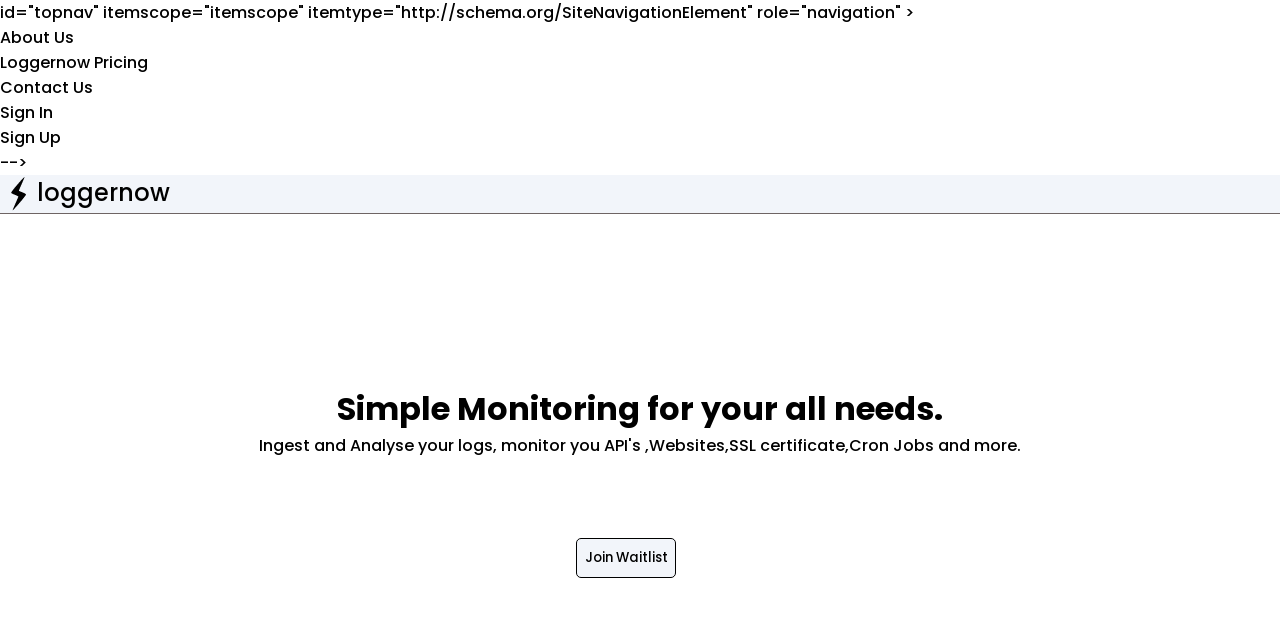

--- FILE ---
content_type: text/html
request_url: https://loggernow.com/
body_size: 6885
content:
<!DOCTYPE html>
<html lang="en">
	<head>
		<meta charset="utf-8" />
		<link rel="icon" href="./lg_icon.svg" />
		<!-- font poppins fron google fonts -->
		<!-- font-family: 'Poppins', sans-serif; -->
		<link rel="preconnect" href="https://fonts.googleapis.com" />
		<link rel="preconnect" href="https://fonts.gstatic.com" crossorigin />
		<link
			href="https://fonts.googleapis.com/css2?family=Poppins:wght@300;500;700&display=swap"
			rel="stylesheet"
		/>

		<!-- fonr roboto from g fonts -->
		<!-- font-family: 'Roboto', sans-serif; -->
		<link rel="preconnect" href="https://fonts.googleapis.com" />
		<link rel="preconnect" href="https://fonts.gstatic.com" crossorigin />
		<link
			href="https://fonts.googleapis.com/css2?family=Roboto:wght@300;500;700&display=swap"
			rel="stylesheet"
		/>

		<!-- Google tag (gtag.js) -->
		<script async src="https://www.googletagmanager.com/gtag/js?id=G-ZXT1KTBWRY"></script>
		<script>
			window.dataLayer = window.dataLayer || [];
			function gtag() {
				dataLayer.push(arguments);
			}
			gtag('js', new Date());

			gtag('config', 'G-ZXT1KTBWRY');
		</script>

		<!-- tags -->
		<title>
			Loggernow | One destination to ingest and analyse you logs and monitor your websites,apis etc.
		</title>
		<meta
		name="keywords"
		content="logging,monitor website,monitor api,monitor cron,monitor ssl certificate"
	/>
		<meta
			name="keywords"
			content="logging,monitor website,monitor api,monitor cron,monitor ssl certificate"
		/>
		<meta
			name="description"
			content="Ingest you logs search the logs using LUCENE query set alerts on logs,
		Monitor you website for visual change,Monitor response times of website and api's,
		Monitor SSL certificates , Cron Jobs.Get Notified via email ,telegram etc."
		/>

		<meta name="author" content="Raj Patil" />

		<meta
			name="og:title"
			content="Loggernow | One destination to ingest and analyse you logs and monitor your websites,apis etc."
		/>
		<meta
			name="og:description"
			content="Ingest you logs search the logs using LUCENE query set alerts on logs,
	Monitor you website for visual change,Monitor response times of website and api's,
	Monitor SSL certificates , Cron Jobs.Get Notified via email ,telegram etc."
		/>
		<meta name="og:type" content="website" />
		<meta name="og:email" content="admin@loggernow.com" />
		<meta name="og:site_name" content="Loggernow" />
			id="topnav"
			itemscope="itemscope"
			itemtype="http://schema.org/SiteNavigationElement"
			role="navigation"
		>
			<ul class="bs-menu" id="topmenunav">
				<li>
					<a href="https://www.loggernow.com/about-us" itemprop="url" title="About Us"
						><span itemprop="name">About Us</span></a
					>
				</li>
				<li>
					<a href="https://www.loggernow.com/pricing" itemprop="url" title="Loggernow Pricing"
						><span itemprop="name"> Loggernow Pricing </span></a
					>
				</li>
				<li>
					<a href="https://www.loggernow.com/contact-us" itemprop="url" title="Contact Us"
						><span itemprop="name"> Contact Us </span></a
					>
				</li>
				<li>
					<a href="https://app.loggernow.com" itemprop="url" title="Sign In"
						><span itemprop="name"> Sign In </span></a
					>
				</li>
				<li>
					<a href="https://app.loggernow.com/#/signup" itemprop="url" title="Sign Up"
						><span itemprop="name"> Sign Up </span></a
					>
				</li>
			</ul>
		</nav> -->

		<meta name="viewport" content="width=device-width" />
		
		<link href="./_app/immutable/assets/_layout-f541bede.css" rel="stylesheet">
		<link href="./_app/immutable/assets/_page-d3a5fdd1.css" rel="stylesheet">
		<link href="./_app/immutable/assets/pricing-4feff7a2.css" rel="stylesheet"><title>Loggernow | One destination to ingest and analyse you logs and monitor your websites,apis etc.</title><!-- HEAD_svelte-k56gu1_START --><!-- HEAD_svelte-k56gu1_END -->
	</head>
	<body data-sveltekit-preload-data="hover">
		<div style="display: contents">


<div class="app"><div class="header-container svelte-rlxl2z"><div class="logo-container svelte-rlxl2z"><img src="/_app/immutable/assets/lg_icon-ae3d3eff.svg" class="logo svelte-rlxl2z" alt="loggernow logo">
		
		
		<a href="/" class="brand-name svelte-rlxl2z">loggernow</a></div>
</div>
	<main>
<div class="homepage"><div class="hero-container"><h1 class="heading">Simple Monitoring for your all needs.</h1>
	<p class="description">Ingest and Analyse your logs, monitor you API's ,Websites,SSL certificate,Cron Jobs and more.</p>
	<button class="join-waitlist">Join Waitlist</button></div>
	<div class="features-container"><div class="feature-container"><div class="feature-heading">Ingest,Monitor,Analyse Logs</div>
			<div class="feature-description"><!-- HTML_TAG_START -->Send logs over to loggernow with either post request or our own log shipper. <br> 
            Parse logs using Grok Expression <br>
            Get alerted when parsed log matched the specified condition <br>
            Search throgh log data using <a href="https://lucene.apache.org/core/2_9_4/queryparsersyntax.html">LUCENE Query</a><!-- HTML_TAG_END --></div>
			
		</div><div class="feature-container"><div class="feature-heading">Monitor Websites</div>
			<div class="feature-description"><!-- HTML_TAG_START -->Monitor your Websites for uptime and response time <br>
            Get alerted when Website is down or response time shows deviation<!-- HTML_TAG_END --></div>
			
		</div><div class="feature-container"><div class="feature-heading">Check Websites For Deadlink</div>
			<div class="feature-description"><!-- HTML_TAG_START -->Deadlinks on website can be harmful for SEO. <br>
            loggernow helps you find the deadlinks by crwaling your publicly accessible pages.<!-- HTML_TAG_END --></div>
			
		</div><div class="feature-container"><div class="feature-heading">Monitor Websites For Visual Change</div>
			<div class="feature-description"><!-- HTML_TAG_START -->Dont let bad actors deface your website <br>
            Now get alerted whenever website changes.<!-- HTML_TAG_END --></div>
			
		</div><div class="feature-container"><div class="feature-heading">Monitor SSL certificate</div>
			<div class="feature-description"><!-- HTML_TAG_START -->Expired SSL certificate can wreak havoc on bussiness <br>
            loggernow monitors you SSL certificates so you are alerted when they are about ot be expired.<!-- HTML_TAG_END --></div>
			
		</div><div class="feature-container"><div class="feature-heading">Monitor API's</div>
			<div class="feature-description"><!-- HTML_TAG_START -->Monitor your API's for uptime and response time <br>
            Get alerted when API's is down or response time shows deviation<!-- HTML_TAG_END --></div>
			
		</div><div class="feature-container"><div class="feature-heading">Monitor Cron Job</div>
			<div class="feature-description"><!-- HTML_TAG_START -->Enter schedule for cron job in loggernow<br>
            Send post request from cron to loggernow everytime it starts <br>
            Get alerted when cron does not run.<!-- HTML_TAG_END --></div>
			
		</div></div>
	<div class="pricing-container"><div class="pricing-heading">Pricing</div>
	<div class="pricing-cards"><div class="pricing-card"><div class="plan-name">Hacker</div>
				<div class="plan-description"><!-- HTML_TAG_START --><b>Free</b> <br> 
            Try Everything loggernow can do absolutely free<!-- HTML_TAG_END --></div>
				<div class="feature-line">
						<img src="[data-uri]" class="green-check">
						<div class="service-provided">1 Monitor</div>
					</div><div class="feature-line">
						<img src="[data-uri]" class="green-check">
						<div class="service-provided">1 Log Bucket</div>
					</div><div class="feature-line">
						<img src="[data-uri]" class="green-check">
						<div class="service-provided">500mb/month log ingestion</div>
					</div><div class="feature-line">
						<img src="[data-uri]" class="green-check">
						<div class="service-provided">3 days log retention</div>
					</div><div class="feature-line">
						<img src="[data-uri]" class="green-check">
						<div class="service-provided">100 Email Notification</div>
					</div><div class="feature-line">
						<img src="[data-uri]" class="green-check">
						<div class="service-provided">Unlimited Telegram Notifications</div>
					</div>
				<div class="feature-line">
						<img src="[data-uri]" class="cross-mark">
						<div class="service-not-provided">User Management</div>
					</div><div class="feature-line">
						<img src="[data-uri]" class="cross-mark">
						<div class="service-not-provided">No  Support</div>
					</div>
				
				<div class="purchase-now-button">Buy Now
				</div>
			</div><div class="pricing-card"><div class="plan-name">Starter</div>
				<div class="plan-description"><!-- HTML_TAG_START --><b>1700₹/month</b><!-- HTML_TAG_END --></div>
				<div class="feature-line">
						<img src="[data-uri]" class="green-check">
						<div class="service-provided">5 Monitor</div>
					</div><div class="feature-line">
						<img src="[data-uri]" class="green-check">
						<div class="service-provided">5 Log Bucket</div>
					</div><div class="feature-line">
						<img src="[data-uri]" class="green-check">
						<div class="service-provided">10Gb/month log ingestion</div>
					</div><div class="feature-line">
						<img src="[data-uri]" class="green-check">
						<div class="service-provided">7 Days log retention</div>
					</div><div class="feature-line">
						<img src="[data-uri]" class="green-check">
						<div class="service-provided">1000 Email Notification</div>
					</div><div class="feature-line">
						<img src="[data-uri]" class="green-check">
						<div class="service-provided">Unlimited Telegram Notifications</div>
					</div><div class="feature-line">
						<img src="[data-uri]" class="green-check">
						<div class="service-provided">Standard Support</div>
					</div><div class="feature-line">
						<img src="[data-uri]" class="green-check">
						<div class="service-provided">1 Additional User</div>
					</div>
				<div class="feature-line">
						<img src="[data-uri]" class="cross-mark">
						<div class="service-not-provided">Premium Support</div>
					</div>
				
				<div class="purchase-now-button">Buy Now
				</div>
			</div><div class="pricing-card"><div class="plan-name">Pro</div>
				<div class="plan-description"><!-- HTML_TAG_START --><b>6600₹/month</b><!-- HTML_TAG_END --></div>
				<div class="feature-line">
						<img src="[data-uri]" class="green-check">
						<div class="service-provided">30 Monitor</div>
					</div><div class="feature-line">
						<img src="[data-uri]" class="green-check">
						<div class="service-provided">20 Log Bucket</div>
					</div><div class="feature-line">
						<img src="[data-uri]" class="green-check">
						<div class="service-provided">100Gb/month log ingestion</div>
					</div><div class="feature-line">
						<img src="[data-uri]" class="green-check">
						<div class="service-provided">7 Days log retention</div>
					</div><div class="feature-line">
						<img src="[data-uri]" class="green-check">
						<div class="service-provided">10000 Email Notification</div>
					</div><div class="feature-line">
						<img src="[data-uri]" class="green-check">
						<div class="service-provided">Unlimited Telegram Notifications</div>
					</div><div class="feature-line">
						<img src="[data-uri]" class="green-check">
						<div class="service-provided">Standard Support</div>
					</div><div class="feature-line">
						<img src="[data-uri]" class="green-check">
						<div class="service-provided">10 Additional User</div>
					</div><div class="feature-line">
						<img src="[data-uri]" class="green-check">
						<div class="service-provided">Premium Support</div>
					</div>
				
				
				<div class="purchase-now-button">Buy Now
				</div>
			</div><div class="pricing-card"><div class="plan-name">Enterprise</div>
				<div class="plan-description"><!-- HTML_TAG_START --><a href="/cdn-cgi/l/email-protection#bbdadfd6d2d5fbd7d4dcdcdec9d5d4cc95d8d4d6" style="margin-top: 50px;">Contact Us</a>.<!-- HTML_TAG_END --></div>
				
				
				
				<div class="purchase-now-button">Buy Now
				</div>
			</div></div></div></div></main>
	<div class="footer-container"><div class="logo-header"><div class="logo-container"><img src="/_app/immutable/assets/lg_icon-ae3d3eff.svg" class="logo" alt="loggernow logo">
			<div class="brand-name">loggernow</div></div></div>
	<div class="footer-items-container"><div class="footer-menue-container"><div class="menue-heading">Company</div>
				
				<nav class="footer-nav" itemtype="http://schema.org/SiteNavigationElement" role="navigation"><ul class="footer-ul" id="footermenunav"><li><a href="https://app.loggernow.com/#/signup" class="menue-link" itemprop="url" title="Sign Up"><span itemprop="name">Sign Up</span></a>
								</li><li><a href="https://app.loggernow.com" class="menue-link" itemprop="url" title="Sign In"><span itemprop="name">Sign In</span></a>
								</li><li><a href="/about-us" class="menue-link" itemprop="url" title="About Us"><span itemprop="name">About Us</span></a>
								</li><li><a href="/pricing" class="menue-link" itemprop="url" title="Pricing"><span itemprop="name">Pricing</span></a>
								</li><li><a href="/contact-us" class="menue-link" itemprop="url" title="Contact Us"><span itemprop="name">Contact Us</span></a>
								</li><li><a href="/terms-and-condition" class="menue-link" itemprop="url" title="Terms And Condition"><span itemprop="name">Terms And Condition</span></a>
								</li><li><a href="/refund-policy" class="menue-link" itemprop="url" title="Refund Policy"><span itemprop="name">Refund Policy</span></a>
								</li><li><a href="/privacy-policy" class="menue-link" itemprop="url" title="Privacy Policy"><span itemprop="name">Privacy Policy</span></a>
								</li></ul>
				</nav></div>
		<div class="ms-stratup"><img src="/_app/immutable/assets/MS_Startups_Celebration_Badge_Dark-3861c0b7.png" class="microsoft-for-startup" alt="Micrsoft FOr Startup Logo"></div></div></div>
</div>


		<script data-cfasync="false" src="/cdn-cgi/scripts/5c5dd728/cloudflare-static/email-decode.min.js"></script><script type="module" data-sveltekit-hydrate="1up8dlk">
			import { start } from "./_app/immutable/start-93e43196.js";

			start({
				env: {},
				paths: {"base":"","assets":""},
				target: document.querySelector('[data-sveltekit-hydrate="1up8dlk"]').parentNode,
				version: "1690623967958",
				hydrate: {
					node_ids: [0, 2],
					data: [null,null],
					form: null
				}
			});
		</script>
	</div>
	<script defer src="https://static.cloudflareinsights.com/beacon.min.js/vcd15cbe7772f49c399c6a5babf22c1241717689176015" integrity="sha512-ZpsOmlRQV6y907TI0dKBHq9Md29nnaEIPlkf84rnaERnq6zvWvPUqr2ft8M1aS28oN72PdrCzSjY4U6VaAw1EQ==" data-cf-beacon='{"version":"2024.11.0","token":"003037d97ac54df1aecd250b5888fd1d","r":1,"server_timing":{"name":{"cfCacheStatus":true,"cfEdge":true,"cfExtPri":true,"cfL4":true,"cfOrigin":true,"cfSpeedBrain":true},"location_startswith":null}}' crossorigin="anonymous"></script>
</body>
</html>


--- FILE ---
content_type: text/css; charset=utf-8
request_url: https://loggernow.com/_app/immutable/assets/_layout-f541bede.css
body_size: -108
content:
.header-container.svelte-rlxl2z{height:2.4em;position:fixed;width:100%;border-bottom:1px solid rgb(110,100,100)}.logo-container.svelte-rlxl2z{height:2.4em;background-color:#f2f5fa;display:flex;flex-direction:row}.logo.svelte-rlxl2z{height:2.3em}.brand-name.svelte-rlxl2z{font-size:x-large;text-decoration:none}.footer-container{background-color:#f2f5fa;padding:0 0 10px;width:100%}.logo-container{padding:0;display:flex;flex-direction:row}.logo-container .logo{height:2.3em}.logo-container .brand-name{font-size:x-large}.footer-menue-container{margin:10px 0 0 10px}.menue-heading{font-size:larger;font-weight:700}.menue-link{text-decoration:none;font-size:medium;color:#14213d}.menue-link:hover{color:#000}li{list-style-type:none}.ms-stratup{margin:10px 0 0;display:flex;justify-content:center}.microsoft-for-startup{height:7em}@media only screen and (min-width: 700px){.footer-items-container{display:flex;flex-direction:row;justify-content:space-between}.ms-stratup{margin:0 20px 0 0}}*{font-family:Poppins,sans-serif;margin:0;padding:0}


--- FILE ---
content_type: text/css; charset=utf-8
request_url: https://loggernow.com/_app/immutable/assets/_page-d3a5fdd1.css
body_size: -213
content:
.hero-container{padding:10em 0 6em;background-color:#fff;height:300px}.heading{margin:50px 0 0;text-align:center;font-size:xx-large}.description{text-align:center}.join-waitlist{margin:80px 0 0;height:40px;width:100px;background-color:#f2f5fa;border:1px solid black;border-radius:5px;position:absolute;left:45%}.join-waitlist:hover{background-color:#000;color:#fff}.features-container{padding:10px 0 0 10px;background-color:#dee2e6}.feature-heading{margin:20px 0 0;font-weight:700;font-size:x-large}a{text-decoration:none;color:#000}.feature-description{font-weight:500;margin:10px 0 0;font-size:large}@media only screen and (min-width: 400px){.feature-container{margin-top:40px}.feature-container div{text-align:center}}


--- FILE ---
content_type: text/css; charset=utf-8
request_url: https://loggernow.com/_app/immutable/assets/pricing-4feff7a2.css
body_size: -29
content:
.pricing-container{background-color:#1782da;padding-top:10px;padding-bottom:10px}.pricing-heading{color:#fff;font-weight:700;margin:0 0 0 10px;font-size:xx-large}.pricing-card{margin:10px;border-radius:2px;padding:5px;background-color:#fff}.plan-name{text-align:center;font-weight:700;font-size:larger}.plan-description{font-weight:500;font-size:medium;margin:0 0 10px}.feature-line{display:flex;flex-direction:row}.green-check,.cross-mark{height:20px;margin:0 10px 0 0}.purchase-now-button{background-color:#000;color:#fff;text-align:center;height:30px;width:90px;margin-top:30px}.purchase-now-button:hover{color:#000;background-color:#e9dede}@media only screen and (min-width: 400px){.pricing-card{width:300px;height:400px}.pricing-cards{display:flex;flex-direction:row;flex-wrap:wrap;justify-content:center}}


--- FILE ---
content_type: application/javascript
request_url: https://loggernow.com/_app/immutable/chunks/0-e9da6c99.js
body_size: -334
content:
import{default as t}from"../components/pages/_layout.svelte-9e55e18c.js";export{t as component};


--- FILE ---
content_type: application/javascript
request_url: https://loggernow.com/_app/immutable/chunks/lg_icon-c20cc8af.js
body_size: -309
content:
const e=""+new URL("../assets/lg_icon-ae3d3eff.svg",import.meta.url).href;export{e as l};


--- FILE ---
content_type: application/javascript
request_url: https://loggernow.com/_app/immutable/components/pages/_page.svelte-04d8c202.js
body_size: 1524
content:
import{S as W,i as A,s as C,k as g,q as S,a as w,l as p,m,r as k,h as u,c as $,n as _,b as E,D as h,K as O,B as y,E as T,w as x,L as j,x as I,y as D,f as M,t as L,z as P}from"../../chunks/index-dc691b08.js";import{l as B}from"../../chunks/lg_icon-c20cc8af.js";import{P as U}from"../../chunks/pricing-47796dd0.js";function z(c){let e,n,s,r,o,t,a,l,i,d,f;return{c(){e=g("div"),n=g("h1"),s=S(H),r=w(),o=g("p"),t=S(F),a=w(),l=g("button"),i=S("Join Waitlist"),this.h()},l(b){e=p(b,"DIV",{class:!0});var v=m(e);n=p(v,"H1",{class:!0});var V=m(n);s=k(V,H),V.forEach(u),r=$(v),o=p(v,"P",{class:!0});var q=m(o);t=k(q,F),q.forEach(u),a=$(v),l=p(v,"BUTTON",{class:!0});var G=m(l);i=k(G,"Join Waitlist"),G.forEach(u),v.forEach(u),this.h()},h(){_(n,"class","heading"),_(o,"class","description"),_(l,"class","join-waitlist"),_(e,"class","hero-container")},m(b,v){E(b,e,v),h(e,n),h(n,s),h(e,r),h(e,o),h(o,t),h(e,a),h(e,l),h(l,i),d||(f=O(l,"click",c[0]),d=!0)},p:y,i:y,o:y,d(b){b&&u(e),d=!1,f()}}}let H="Simple Monitoring for your all needs.",F="Ingest and Analyse your logs, monitor you API's ,Websites,SSL certificate,Cron Jobs and more.";function K(c){return[()=>{window.open("https://forms.gle/DcAk9NdHCFn2WZpc9")}]}class Q extends W{constructor(e){super(),A(this,e,K,z,C,{})}}function J(c,e,n){const s=c.slice();return s[1]=e[n],s}function N(c){let e,n,s=c[1].heading+"",r,o,t,a=c[1].description+"",l;return{c(){e=g("div"),n=g("div"),r=S(s),o=w(),t=g("div"),l=w(),this.h()},l(i){e=p(i,"DIV",{class:!0});var d=m(e);n=p(d,"DIV",{class:!0});var f=m(n);r=k(f,s),f.forEach(u),o=$(d),t=p(d,"DIV",{class:!0});var b=m(t);b.forEach(u),l=$(d),d.forEach(u),this.h()},h(){_(n,"class","feature-heading"),_(t,"class","feature-description"),_(e,"class","feature-container")},m(i,d){E(i,e,d),h(e,n),h(n,r),h(e,o),h(e,t),t.innerHTML=a,h(e,l)},p:y,d(i){i&&u(e)}}}function Z(c){let e,n=c[0],s=[];for(let r=0;r<n.length;r+=1)s[r]=N(J(c,n,r));return{c(){e=g("div");for(let r=0;r<s.length;r+=1)s[r].c();this.h()},l(r){e=p(r,"DIV",{class:!0});var o=m(e);for(let t=0;t<s.length;t+=1)s[t].l(o);o.forEach(u),this.h()},h(){_(e,"class","features-container")},m(r,o){E(r,e,o);for(let t=0;t<s.length;t+=1)s[t].m(e,null)},p(r,[o]){if(o&1){n=r[0];let t;for(t=0;t<n.length;t+=1){const a=J(r,n,t);s[t]?s[t].p(a,o):(s[t]=N(a),s[t].c(),s[t].m(e,null))}for(;t<s.length;t+=1)s[t].d(1);s.length=n.length}},i:y,o:y,d(r){r&&u(e),T(s,r)}}}function R(c){return[[{heading:"Ingest,Monitor,Analyse Logs",description:`Send logs over to loggernow with either post request or our own log shipper. <br> 
            Parse logs using Grok Expression <br>
            Get alerted when parsed log matched the specified condition <br>
            Search throgh log data using <a href="https://lucene.apache.org/core/2_9_4/queryparsersyntax.html">LUCENE Query</a>`,img:B},{heading:"Monitor Websites",description:`Monitor your Websites for uptime and response time <br>
            Get alerted when Website is down or response time shows deviation`},{heading:"Check Websites For Deadlink",description:`Deadlinks on website can be harmful for SEO. <br>
            loggernow helps you find the deadlinks by crwaling your publicly accessible pages.`},{heading:"Monitor Websites For Visual Change",description:`Dont let bad actors deface your website <br>
            Now get alerted whenever website changes.`},{heading:"Monitor SSL certificate",description:`Expired SSL certificate can wreak havoc on bussiness <br>
            loggernow monitors you SSL certificates so you are alerted when they are about ot be expired.`},{heading:"Monitor API's",description:`Monitor your API's for uptime and response time <br>
            Get alerted when API's is down or response time shows deviation`},{heading:"Monitor Cron Job",description:`Enter schedule for cron job in loggernow<br>
            Send post request from cron to loggernow everytime it starts <br>
            Get alerted when cron does not run.`}]]}class X extends W{constructor(e){super(),A(this,e,R,Z,C,{})}}function Y(c){let e,n,s,r,o,t,a,l;return s=new Q({}),o=new X({}),a=new U({}),{c(){e=w(),n=g("div"),x(s.$$.fragment),r=w(),x(o.$$.fragment),t=w(),x(a.$$.fragment),this.h()},l(i){j("svelte-k56gu1",document.head).forEach(u),e=$(i),n=p(i,"DIV",{class:!0});var f=m(n);I(s.$$.fragment,f),r=$(f),I(o.$$.fragment,f),t=$(f),I(a.$$.fragment,f),f.forEach(u),this.h()},h(){document.title="Loggernow | One destination to ingest and analyse you logs and monitor your websites,apis etc.",_(n,"class","homepage")},m(i,d){E(i,e,d),E(i,n,d),D(s,n,null),h(n,r),D(o,n,null),h(n,t),D(a,n,null),l=!0},p:y,i(i){l||(M(s.$$.fragment,i),M(o.$$.fragment,i),M(a.$$.fragment,i),l=!0)},o(i){L(s.$$.fragment,i),L(o.$$.fragment,i),L(a.$$.fragment,i),l=!1},d(i){i&&u(e),i&&u(n),P(s),P(o),P(a)}}}class se extends W{constructor(e){super(),A(this,e,null,Y,C,{})}}export{se as default};


--- FILE ---
content_type: application/javascript
request_url: https://loggernow.com/_app/immutable/chunks/1-a1134779.js
body_size: -439
content:
import{default as t}from"../components/error.svelte-3b2fa35c.js";export{t as component};


--- FILE ---
content_type: application/javascript
request_url: https://loggernow.com/_app/immutable/components/pages/_layout.svelte-9e55e18c.js
body_size: 1911
content:
import{S as G,i as q,s as x,k as d,a as b,q as M,l as g,m as v,c as k,r as C,h as _,C as N,n,b as S,D as h,B as A,E as ee,e as T,F as le,w as j,x as J,y as K,G as re,H as se,I as ae,f as z,t as F,z as Q}from"../../chunks/index-dc691b08.js";import{l as te}from"../../chunks/lg_icon-c20cc8af.js";function oe(u){let e,l,r,i,a,o,c;return{c(){e=d("div"),l=d("div"),r=d("img"),a=b(),o=d("a"),c=M("loggernow"),this.h()},l(f){e=g(f,"DIV",{class:!0});var s=v(e);l=g(s,"DIV",{class:!0});var t=v(l);r=g(t,"IMG",{src:!0,class:!0,alt:!0}),a=k(t),o=g(t,"A",{href:!0,class:!0});var m=v(o);c=C(m,"loggernow"),m.forEach(_),t.forEach(_),s.forEach(_),this.h()},h(){N(r.src,i=te)||n(r,"src",i),n(r,"class","logo svelte-rlxl2z"),n(r,"alt","loggernow logo"),n(o,"href","/"),n(o,"class","brand-name svelte-rlxl2z"),n(l,"class","logo-container svelte-rlxl2z"),n(e,"class","header-container svelte-rlxl2z")},m(f,s){S(f,e,s),h(e,l),h(l,r),h(l,a),h(l,o),h(o,c)},p:A,i:A,o:A,d(f){f&&_(e)}}}class ne extends G{constructor(e){super(),q(this,e,null,oe,x,{})}}const ie=""+new URL("../../assets/MS_Startups_Celebration_Badge_Dark-3861c0b7.png",import.meta.url).href;function W(u,e,l){const r=u.slice();return r[1]=e[l],r}function X(u,e,l){const r=u.slice();return r[4]=e[l],r}function ce(u){let e,l,r,i=u[4].name+"",a,o;return{c(){e=d("li"),l=d("a"),r=d("span"),a=M(i),o=b(),this.h()},l(c){e=g(c,"LI",{});var f=v(e);l=g(f,"A",{href:!0,class:!0,itemprop:!0,title:!0});var s=v(l);r=g(s,"SPAN",{itemprop:!0});var t=v(r);a=C(t,i),t.forEach(_),s.forEach(_),o=k(f),f.forEach(_),this.h()},h(){n(r,"itemprop","name"),n(l,"href",u[4].url),n(l,"class","menue-link"),n(l,"itemprop","url"),n(l,"title",u[4].name)},m(c,f){S(c,e,f),h(e,l),h(l,r),h(r,a),h(e,o)},p:A,d(c){c&&_(e)}}}function ue(u){let e,l,r,i=u[4].name+"",a,o;return{c(){e=d("li"),l=d("a"),r=d("span"),a=M(i),o=b(),this.h()},l(c){e=g(c,"LI",{});var f=v(e);l=g(f,"A",{href:!0,class:!0,itemprop:!0,title:!0});var s=v(l);r=g(s,"SPAN",{itemprop:!0});var t=v(r);a=C(t,i),t.forEach(_),s.forEach(_),o=k(f),f.forEach(_),this.h()},h(){n(r,"itemprop","name"),n(l,"href",u[4].href),n(l,"class","menue-link"),n(l,"itemprop","url"),n(l,"title",u[4].name)},m(c,f){S(c,e,f),h(e,l),h(l,r),h(r,a),h(e,o)},p:A,d(c){c&&_(e)}}}function Y(u){let e;function l(a,o){return["Sign In","Sign Up"].includes(a[4].name)?ue:ce}let i=l(u)(u);return{c(){i.c(),e=T()},l(a){i.l(a),e=T()},m(a,o){i.m(a,o),S(a,e,o)},p(a,o){i.p(a,o)},d(a){i.d(a),a&&_(e)}}}function Z(u){let e,l=u[1].header+"",r,i,a,o,c,f=u[1].menueItems,s=[];for(let t=0;t<f.length;t+=1)s[t]=Y(X(u,f,t));return{c(){e=d("div"),r=M(l),i=b(),a=d("nav"),o=d("ul");for(let t=0;t<s.length;t+=1)s[t].c();c=b(),this.h()},l(t){e=g(t,"DIV",{class:!0});var m=v(e);r=C(m,l),m.forEach(_),i=k(t),a=g(t,"NAV",{class:!0,itemtype:!0,role:!0});var p=v(a);o=g(p,"UL",{class:!0,id:!0});var I=v(o);for(let E=0;E<s.length;E+=1)s[E].l(I);I.forEach(_),c=k(p),p.forEach(_),this.h()},h(){n(e,"class","menue-heading"),n(o,"class","footer-ul"),n(o,"id","footermenunav"),n(a,"class","footer-nav"),n(a,"itemtype","http://schema.org/SiteNavigationElement"),n(a,"role","navigation")},m(t,m){S(t,e,m),h(e,r),S(t,i,m),S(t,a,m),h(a,o);for(let p=0;p<s.length;p+=1)s[p].m(o,null);h(a,c)},p(t,m){if(m&1){f=t[1].menueItems;let p;for(p=0;p<f.length;p+=1){const I=X(t,f,p);s[p]?s[p].p(I,m):(s[p]=Y(I),s[p].c(),s[p].m(o,null))}for(;p<s.length;p+=1)s[p].d(1);s.length=f.length}},d(t){t&&_(e),t&&_(i),t&&_(a),ee(s,t)}}}function fe(u){let e,l,r,i,a,o,c,f,s,t,m,p,I,E,H,L=u[0],y=[];for(let $=0;$<L.length;$+=1)y[$]=Z(W(u,L,$));return{c(){e=d("div"),l=d("div"),r=d("div"),i=d("img"),o=b(),c=d("div"),f=M("loggernow"),s=b(),t=d("div"),m=d("div");for(let $=0;$<y.length;$+=1)y[$].c();p=b(),I=d("div"),E=d("img"),this.h()},l($){e=g($,"DIV",{class:!0});var D=v(e);l=g(D,"DIV",{class:!0});var w=v(l);r=g(w,"DIV",{class:!0});var V=v(r);i=g(V,"IMG",{src:!0,class:!0,alt:!0}),o=k(V),c=g(V,"DIV",{class:!0});var B=v(c);f=C(B,"loggernow"),B.forEach(_),V.forEach(_),w.forEach(_),s=k(D),t=g(D,"DIV",{class:!0});var P=v(t);m=g(P,"DIV",{class:!0});var R=v(m);for(let U=0;U<y.length;U+=1)y[U].l(R);R.forEach(_),p=k(P),I=g(P,"DIV",{class:!0});var O=v(I);E=g(O,"IMG",{src:!0,class:!0,alt:!0}),O.forEach(_),P.forEach(_),D.forEach(_),this.h()},h(){N(i.src,a=te)||n(i,"src",a),n(i,"class","logo"),n(i,"alt","loggernow logo"),n(c,"class","brand-name"),n(r,"class","logo-container"),n(l,"class","logo-header"),n(m,"class","footer-menue-container"),N(E.src,H=ie)||n(E,"src",H),n(E,"class","microsoft-for-startup"),n(E,"alt","Micrsoft FOr Startup Logo"),n(I,"class","ms-stratup"),n(t,"class","footer-items-container"),n(e,"class","footer-container")},m($,D){S($,e,D),h(e,l),h(l,r),h(r,i),h(r,o),h(r,c),h(c,f),h(e,s),h(e,t),h(t,m);for(let w=0;w<y.length;w+=1)y[w].m(m,null);h(t,p),h(t,I),h(I,E)},p($,[D]){if(D&1){L=$[0];let w;for(w=0;w<L.length;w+=1){const V=W($,L,w);y[w]?y[w].p(V,D):(y[w]=Z(V),y[w].c(),y[w].m(m,null))}for(;w<y.length;w+=1)y[w].d(1);y.length=L.length}},i:A,o:A,d($){$&&_(e),ee(y,$)}}}function me(u){return[[{header:"Company",menueItems:[{url:"/privacy-policy",name:"Sign Up",href:"https://app.loggernow.com/#/signup"},{url:"https://app.loggernow.com",name:"Sign In",href:"https://app.loggernow.com"},{url:"/about-us",name:"About Us",href:"https://www.loggernow.com/about-us"},{url:"/pricing",name:"Pricing",href:"https://www.loggernow.com/pricing"},{url:"/contact-us",name:"Contact Us",href:"https://www.loggernow.com/contact-us"},{url:"/terms-and-condition",name:"Terms And Condition",href:"https://www.loggernow.com/terms-and-condition"},{url:"/refund-policy",name:"Refund Policy",href:"https://www.loggernow.com/refund-policy"},{url:"/privacy-policy",name:"Privacy Policy",href:"https://www.loggernow.com/privacy-policy"}]}]]}class he extends G{constructor(e){super(),q(this,e,me,fe,x,{})}}function _e(u){let e,l,r,i,a,o,c;l=new ne({});const f=u[1].default,s=le(f,u,u[0],null);return o=new he({}),{c(){e=d("div"),j(l.$$.fragment),r=b(),i=d("main"),s&&s.c(),a=b(),j(o.$$.fragment),this.h()},l(t){e=g(t,"DIV",{class:!0});var m=v(e);J(l.$$.fragment,m),r=k(m),i=g(m,"MAIN",{});var p=v(i);s&&s.l(p),p.forEach(_),a=k(m),J(o.$$.fragment,m),m.forEach(_),this.h()},h(){n(e,"class","app")},m(t,m){S(t,e,m),K(l,e,null),h(e,r),h(e,i),s&&s.m(i,null),h(e,a),K(o,e,null),c=!0},p(t,[m]){s&&s.p&&(!c||m&1)&&re(s,f,t,t[0],c?ae(f,t[0],m,null):se(t[0]),null)},i(t){c||(z(l.$$.fragment,t),z(s,t),z(o.$$.fragment,t),c=!0)},o(t){F(l.$$.fragment,t),F(s,t),F(o.$$.fragment,t),c=!1},d(t){t&&_(e),Q(l),s&&s.d(t),Q(o)}}}function pe(u,e,l){let{$$slots:r={},$$scope:i}=e;return u.$$set=a=>{"$$scope"in a&&l(0,i=a.$$scope)},[i,r]}class ve extends G{constructor(e){super(),q(this,e,pe,_e,x,{})}}export{ve as default};


--- FILE ---
content_type: application/javascript
request_url: https://loggernow.com/_app/immutable/chunks/pricing-47796dd0.js
body_size: 5105
content:
import{S as O,i as U,s as H,k as C,q as L,a as B,l as D,m as N,r as b,h as u,c as k,n as w,b as y,D as a,B as W,E as S,K as q,C as M}from"./index-dc691b08.js";const R="[data-uri]",_="[data-uri]";function J(d,e,i){const g=d.slice();return g[2]=e[i],g}function G(d,e,i){const g=d.slice();return g[5]=e[i],g}function z(d,e,i){const g=d.slice();return g[8]=e[i],g}function K(d){let e,i,g,p,n,A=d[8]+"",c;return{c(){e=C("div"),i=C("img"),p=B(),n=C("div"),c=L(A),this.h()},l(s){e=D(s,"DIV",{class:!0});var o=N(e);i=D(o,"IMG",{src:!0,class:!0}),p=k(o),n=D(o,"DIV",{class:!0});var l=N(n);c=b(l,A),l.forEach(u),o.forEach(u),this.h()},h(){M(i.src,g=R)||w(i,"src",g),w(i,"class","green-check"),w(n,"class","service-provided"),w(e,"class","feature-line")},m(s,o){y(s,e,o),a(e,i),a(e,p),a(e,n),a(n,c)},p:W,d(s){s&&u(e)}}}function Z(d){let e,i,g,p,n,A=d[5]+"",c,s;return{c(){e=C("div"),i=C("img"),p=B(),n=C("div"),c=L(A),s=B(),this.h()},l(o){e=D(o,"DIV",{class:!0});var l=N(e);i=D(l,"IMG",{src:!0,class:!0}),p=k(l),n=D(l,"DIV",{class:!0});var v=N(n);c=b(v,A),v.forEach(u),s=k(l),l.forEach(u),this.h()},h(){M(i.src,g=_)||w(i,"src",g),w(i,"class","cross-mark"),w(n,"class","service-not-provided"),w(e,"class","feature-line")},m(o,l){y(o,e,l),a(e,i),a(e,p),a(e,n),a(n,c),a(e,s)},p:W,d(o){o&&u(e)}}}function Y(d){let e,i,g=d[2].planName+"",p,n,A,c=d[2].description+"",s,o,l,v,T,I,P,V,j=d[2].servicesProvided,f=[];for(let r=0;r<j.length;r+=1)f[r]=K(z(d,j,r));let E=d[2].servicesNotProvided,m=[];for(let r=0;r<E.length;r+=1)m[r]=Z(G(d,E,r));return{c(){e=C("div"),i=C("div"),p=L(g),n=B(),A=C("div"),s=B();for(let r=0;r<f.length;r+=1)f[r].c();o=B();for(let r=0;r<m.length;r+=1)m[r].c();l=B(),v=C("div"),T=L("Buy Now"),I=B(),this.h()},l(r){e=D(r,"DIV",{class:!0});var h=N(e);i=D(h,"DIV",{class:!0});var t=N(i);p=b(t,g),t.forEach(u),n=k(h),A=D(h,"DIV",{class:!0});var Q=N(A);Q.forEach(u),s=k(h);for(let x=0;x<f.length;x+=1)f[x].l(h);o=k(h);for(let x=0;x<m.length;x+=1)m[x].l(h);l=k(h),v=D(h,"DIV",{class:!0});var F=N(v);T=b(F,"Buy Now"),F.forEach(u),I=k(h),h.forEach(u),this.h()},h(){w(i,"class","plan-name"),w(A,"class","plan-description"),w(v,"class","purchase-now-button"),w(e,"class","pricing-card")},m(r,h){y(r,e,h),a(e,i),a(i,p),a(e,n),a(e,A),A.innerHTML=c,a(e,s);for(let t=0;t<f.length;t+=1)f[t].m(e,null);a(e,o);for(let t=0;t<m.length;t+=1)m[t].m(e,null);a(e,l),a(e,v),a(v,T),a(e,I),P||(V=q(v,"click",d[1]),P=!0)},p(r,h){if(h&1){j=r[2].servicesProvided;let t;for(t=0;t<j.length;t+=1){const Q=z(r,j,t);f[t]?f[t].p(Q,h):(f[t]=K(Q),f[t].c(),f[t].m(e,o))}for(;t<f.length;t+=1)f[t].d(1);f.length=j.length}if(h&1){E=r[2].servicesNotProvided;let t;for(t=0;t<E.length;t+=1){const Q=G(r,E,t);m[t]?m[t].p(Q,h):(m[t]=Z(Q),m[t].c(),m[t].m(e,l))}for(;t<m.length;t+=1)m[t].d(1);m.length=E.length}},d(r){r&&u(e),S(f,r),S(m,r),P=!1,V()}}}function X(d){let e,i,g,p,n,A=d[0],c=[];for(let s=0;s<A.length;s+=1)c[s]=Y(J(d,A,s));return{c(){e=C("div"),i=C("div"),g=L("Pricing"),p=B(),n=C("div");for(let s=0;s<c.length;s+=1)c[s].c();this.h()},l(s){e=D(s,"DIV",{class:!0});var o=N(e);i=D(o,"DIV",{class:!0});var l=N(i);g=b(l,"Pricing"),l.forEach(u),p=k(o),n=D(o,"DIV",{class:!0});var v=N(n);for(let T=0;T<c.length;T+=1)c[T].l(v);v.forEach(u),o.forEach(u),this.h()},h(){w(i,"class","pricing-heading"),w(n,"class","pricing-cards"),w(e,"class","pricing-container")},m(s,o){y(s,e,o),a(e,i),a(i,g),a(e,p),a(e,n);for(let l=0;l<c.length;l+=1)c[l].m(n,null)},p(s,[o]){if(o&1){A=s[0];let l;for(l=0;l<A.length;l+=1){const v=J(s,A,l);c[l]?c[l].p(v,o):(c[l]=Y(v),c[l].c(),c[l].m(n,null))}for(;l<c.length;l+=1)c[l].d(1);c.length=A.length}},i:W,o:W,d(s){s&&u(e),S(c,s)}}}function $(d){return[[{planName:"Hacker",description:`<b>Free</b> <br> 
            Try Everything loggernow can do absolutely free`,servicesProvided:["1 Monitor","1 Log Bucket","500mb/month log ingestion","3 days log retention","100 Email Notification","Unlimited Telegram Notifications"],servicesNotProvided:["User Management","No  Support"]},{planName:"Starter",description:"<b>1700₹/month</b>",servicesProvided:["5 Monitor","5 Log Bucket","10Gb/month log ingestion","7 Days log retention","1000 Email Notification","Unlimited Telegram Notifications","Standard Support","1 Additional User"],servicesNotProvided:["Premium Support"]},{planName:"Pro",description:"<b>6600₹/month</b>",servicesProvided:["30 Monitor","20 Log Bucket","100Gb/month log ingestion","7 Days log retention","10000 Email Notification","Unlimited Telegram Notifications","Standard Support","10 Additional User","Premium Support"],servicesNotProvided:[]},{planName:"Enterprise",description:'<a href="mailto:admin@loggernow.com" style="margin-top: 50px;">Contact Us</a>.',servicesProvided:[],servicesNotProvided:[]}],()=>{window.open("https://forms.gle/DcAk9NdHCFn2WZpc9")}]}class te extends O{constructor(e){super(),U(this,e,$,X,H,{})}}export{te as P};


--- FILE ---
content_type: application/javascript
request_url: https://loggernow.com/_app/immutable/chunks/index-dc691b08.js
body_size: 2595
content:
function E(){}function F(t,e){for(const n in e)t[n]=e[n];return t}function k(t){return t()}function T(){return Object.create(null)}function p(t){t.forEach(k)}function q(t){return typeof t=="function"}function lt(t,e){return t!=t?e==e:t!==e||t&&typeof t=="object"||typeof t=="function"}let g;function ut(t,e){return g||(g=document.createElement("a")),g.href=e,t===g.href}function G(t){return Object.keys(t).length===0}function I(t,...e){if(t==null)return E;const n=t.subscribe(...e);return n.unsubscribe?()=>n.unsubscribe():n}function ot(t,e,n){t.$$.on_destroy.push(I(e,n))}function st(t,e,n,i){if(t){const r=B(t,e,n,i);return t[0](r)}}function B(t,e,n,i){return t[1]&&i?F(n.ctx.slice(),t[1](i(e))):n.ctx}function ft(t,e,n,i){if(t[2]&&i){const r=t[2](i(n));if(e.dirty===void 0)return r;if(typeof r=="object"){const s=[],c=Math.max(e.dirty.length,r.length);for(let o=0;o<c;o+=1)s[o]=e.dirty[o]|r[o];return s}return e.dirty|r}return e.dirty}function at(t,e,n,i,r,s){if(r){const c=B(e,n,i,s);t.p(c,r)}}function _t(t){if(t.ctx.length>32){const e=[],n=t.ctx.length/32;for(let i=0;i<n;i++)e[i]=-1;return e}return-1}let w=!1;function J(){w=!0}function K(){w=!1}function R(t,e,n,i){for(;t<e;){const r=t+(e-t>>1);n(r)<=i?t=r+1:e=r}return t}function W(t){if(t.hydrate_init)return;t.hydrate_init=!0;let e=t.childNodes;if(t.nodeName==="HEAD"){const l=[];for(let u=0;u<e.length;u++){const a=e[u];a.claim_order!==void 0&&l.push(a)}e=l}const n=new Int32Array(e.length+1),i=new Int32Array(e.length);n[0]=-1;let r=0;for(let l=0;l<e.length;l++){const u=e[l].claim_order,a=(r>0&&e[n[r]].claim_order<=u?r+1:R(1,r,y=>e[n[y]].claim_order,u))-1;i[l]=n[a]+1;const f=a+1;n[f]=l,r=Math.max(f,r)}const s=[],c=[];let o=e.length-1;for(let l=n[r]+1;l!=0;l=i[l-1]){for(s.push(e[l-1]);o>=l;o--)c.push(e[o]);o--}for(;o>=0;o--)c.push(e[o]);s.reverse(),c.sort((l,u)=>l.claim_order-u.claim_order);for(let l=0,u=0;l<c.length;l++){for(;u<s.length&&c[l].claim_order>=s[u].claim_order;)u++;const a=u<s.length?s[u]:null;t.insertBefore(c[l],a)}}function Q(t,e){if(w){for(W(t),(t.actual_end_child===void 0||t.actual_end_child!==null&&t.actual_end_child.parentNode!==t)&&(t.actual_end_child=t.firstChild);t.actual_end_child!==null&&t.actual_end_child.claim_order===void 0;)t.actual_end_child=t.actual_end_child.nextSibling;e!==t.actual_end_child?(e.claim_order!==void 0||e.parentNode!==t)&&t.insertBefore(e,t.actual_end_child):t.actual_end_child=e.nextSibling}else(e.parentNode!==t||e.nextSibling!==null)&&t.appendChild(e)}function dt(t,e,n){w&&!n?Q(t,e):(e.parentNode!==t||e.nextSibling!=n)&&t.insertBefore(e,n||null)}function U(t){t.parentNode&&t.parentNode.removeChild(t)}function ht(t,e){for(let n=0;n<t.length;n+=1)t[n]&&t[n].d(e)}function V(t){return document.createElement(t)}function S(t){return document.createTextNode(t)}function mt(){return S(" ")}function pt(){return S("")}function yt(t,e,n,i){return t.addEventListener(e,n,i),()=>t.removeEventListener(e,n,i)}function gt(t,e,n){n==null?t.removeAttribute(e):t.getAttribute(e)!==n&&t.setAttribute(e,n)}function X(t){return Array.from(t.childNodes)}function Y(t){t.claim_info===void 0&&(t.claim_info={last_index:0,total_claimed:0})}function H(t,e,n,i,r=!1){Y(t);const s=(()=>{for(let c=t.claim_info.last_index;c<t.length;c++){const o=t[c];if(e(o)){const l=n(o);return l===void 0?t.splice(c,1):t[c]=l,r||(t.claim_info.last_index=c),o}}for(let c=t.claim_info.last_index-1;c>=0;c--){const o=t[c];if(e(o)){const l=n(o);return l===void 0?t.splice(c,1):t[c]=l,r?l===void 0&&t.claim_info.last_index--:t.claim_info.last_index=c,o}}return i()})();return s.claim_order=t.claim_info.total_claimed,t.claim_info.total_claimed+=1,s}function Z(t,e,n,i){return H(t,r=>r.nodeName===e,r=>{const s=[];for(let c=0;c<r.attributes.length;c++){const o=r.attributes[c];n[o.name]||s.push(o.name)}s.forEach(c=>r.removeAttribute(c))},()=>i(e))}function xt(t,e,n){return Z(t,e,n,V)}function tt(t,e){return H(t,n=>n.nodeType===3,n=>{const i=""+e;if(n.data.startsWith(i)){if(n.data.length!==i.length)return n.splitText(i.length)}else n.data=i},()=>S(e),!0)}function bt(t){return tt(t," ")}function $t(t,e){e=""+e,t.wholeText!==e&&(t.data=e)}function Et(t,e,n,i){n===null?t.style.removeProperty(e):t.style.setProperty(e,n,i?"important":"")}function wt(t,e){const n=[];let i=0;for(const r of e.childNodes)if(r.nodeType===8){const s=r.textContent.trim();s===`HEAD_${t}_END`?(i-=1,n.push(r)):s===`HEAD_${t}_START`&&(i+=1,n.push(r))}else i>0&&n.push(r);return n}function vt(t,e){return new t(e)}let m;function h(t){m=t}function L(){if(!m)throw new Error("Function called outside component initialization");return m}function Nt(t){L().$$.on_mount.push(t)}function At(t){L().$$.after_update.push(t)}const d=[],D=[],b=[],M=[],O=Promise.resolve();let N=!1;function P(){N||(N=!0,O.then(z))}function St(){return P(),O}function A(t){b.push(t)}const v=new Set;let x=0;function z(){const t=m;do{for(;x<d.length;){const e=d[x];x++,h(e),et(e.$$)}for(h(null),d.length=0,x=0;D.length;)D.pop()();for(let e=0;e<b.length;e+=1){const n=b[e];v.has(n)||(v.add(n),n())}b.length=0}while(d.length);for(;M.length;)M.pop()();N=!1,v.clear(),h(t)}function et(t){if(t.fragment!==null){t.update(),p(t.before_update);const e=t.dirty;t.dirty=[-1],t.fragment&&t.fragment.p(t.ctx,e),t.after_update.forEach(A)}}const $=new Set;let _;function jt(){_={r:0,c:[],p:_}}function Ct(){_.r||p(_.c),_=_.p}function nt(t,e){t&&t.i&&($.delete(t),t.i(e))}function Tt(t,e,n,i){if(t&&t.o){if($.has(t))return;$.add(t),_.c.push(()=>{$.delete(t),i&&(n&&t.d(1),i())}),t.o(e)}else i&&i()}function Dt(t){t&&t.c()}function Mt(t,e){t&&t.l(e)}function it(t,e,n,i){const{fragment:r,after_update:s}=t.$$;r&&r.m(e,n),i||A(()=>{const c=t.$$.on_mount.map(k).filter(q);t.$$.on_destroy?t.$$.on_destroy.push(...c):p(c),t.$$.on_mount=[]}),s.forEach(A)}function rt(t,e){const n=t.$$;n.fragment!==null&&(p(n.on_destroy),n.fragment&&n.fragment.d(e),n.on_destroy=n.fragment=null,n.ctx=[])}function ct(t,e){t.$$.dirty[0]===-1&&(d.push(t),P(),t.$$.dirty.fill(0)),t.$$.dirty[e/31|0]|=1<<e%31}function kt(t,e,n,i,r,s,c,o=[-1]){const l=m;h(t);const u=t.$$={fragment:null,ctx:[],props:s,update:E,not_equal:r,bound:T(),on_mount:[],on_destroy:[],on_disconnect:[],before_update:[],after_update:[],context:new Map(e.context||(l?l.$$.context:[])),callbacks:T(),dirty:o,skip_bound:!1,root:e.target||l.$$.root};c&&c(u.root);let a=!1;if(u.ctx=n?n(t,e.props||{},(f,y,...j)=>{const C=j.length?j[0]:y;return u.ctx&&r(u.ctx[f],u.ctx[f]=C)&&(!u.skip_bound&&u.bound[f]&&u.bound[f](C),a&&ct(t,f)),y}):[],u.update(),a=!0,p(u.before_update),u.fragment=i?i(u.ctx):!1,e.target){if(e.hydrate){J();const f=X(e.target);u.fragment&&u.fragment.l(f),f.forEach(U)}else u.fragment&&u.fragment.c();e.intro&&nt(t.$$.fragment),it(t,e.target,e.anchor,e.customElement),K(),z()}h(l)}class qt{$destroy(){rt(this,1),this.$destroy=E}$on(e,n){if(!q(n))return E;const i=this.$$.callbacks[e]||(this.$$.callbacks[e]=[]);return i.push(n),()=>{const r=i.indexOf(n);r!==-1&&i.splice(r,1)}}$set(e){this.$$set&&!G(e)&&(this.$$.skip_bound=!0,this.$$set(e),this.$$.skip_bound=!1)}}export{St as A,E as B,ut as C,Q as D,ht as E,st as F,at as G,_t as H,ft as I,ot as J,yt as K,wt as L,qt as S,mt as a,dt as b,bt as c,Ct as d,pt as e,nt as f,jt as g,U as h,kt as i,At as j,V as k,xt as l,X as m,gt as n,Nt as o,Et as p,S as q,tt as r,lt as s,Tt as t,$t as u,vt as v,Dt as w,Mt as x,it as y,rt as z};


--- FILE ---
content_type: application/javascript
request_url: https://loggernow.com/_app/immutable/chunks/2-94cc75bb.js
body_size: -391
content:
import{default as t}from"../components/pages/_page.svelte-04d8c202.js";export{t as component};


--- FILE ---
content_type: application/javascript
request_url: https://loggernow.com/_app/immutable/components/error.svelte-3b2fa35c.js
body_size: 75
content:
import{S,i as q,s as x,k as f,q as _,a as k,l as d,m as g,r as h,h as u,c as y,b as m,D as v,u as $,B as E,J as B}from"../chunks/index-dc691b08.js";import{s as C}from"../chunks/singletons-6b474442.js";const D=()=>{const s=C;return{page:{subscribe:s.page.subscribe},navigating:{subscribe:s.navigating.subscribe},updated:s.updated}},H={subscribe(s){return D().page.subscribe(s)}};function J(s){var b;let t,r=s[0].status+"",o,n,i,c=((b=s[0].error)==null?void 0:b.message)+"",l;return{c(){t=f("h1"),o=_(r),n=k(),i=f("p"),l=_(c)},l(e){t=d(e,"H1",{});var a=g(t);o=h(a,r),a.forEach(u),n=y(e),i=d(e,"P",{});var p=g(i);l=h(p,c),p.forEach(u)},m(e,a){m(e,t,a),v(t,o),m(e,n,a),m(e,i,a),v(i,l)},p(e,[a]){var p;a&1&&r!==(r=e[0].status+"")&&$(o,r),a&1&&c!==(c=((p=e[0].error)==null?void 0:p.message)+"")&&$(l,c)},i:E,o:E,d(e){e&&u(t),e&&u(n),e&&u(i)}}}function P(s,t,r){let o;return B(s,H,n=>r(0,o=n)),[o]}let z=class extends S{constructor(t){super(),q(this,t,P,J,x,{})}};export{z as default};


--- FILE ---
content_type: application/javascript
request_url: https://loggernow.com/_app/immutable/start-93e43196.js
body_size: 10539
content:
import{S as at,i as rt,s as ot,a as it,e as B,c as st,b as z,g as de,t as F,d as pe,f as G,h as J,j as lt,o as Oe,k as ct,l as ft,m as ut,n as ve,p as V,q as dt,r as pt,u as ht,v as W,w as Y,x as Ne,y as X,z as Z,A as ce}from"./chunks/index-dc691b08.js";import{S as tt,I as C,g as ze,f as He,a as Ee,b as fe,s as M,i as We,c as ue,P as Ye,d as mt,e as _t,h as gt}from"./chunks/singletons-6b474442.js";function yt(a,e){return a==="/"||e==="ignore"?a:e==="never"?a.endsWith("/")?a.slice(0,-1):a:e==="always"&&!a.endsWith("/")?a+"/":a}function wt(a){return a.split("%25").map(decodeURI).join("%25")}function bt(a){for(const e in a)a[e]=decodeURIComponent(a[e]);return a}const vt=["href","pathname","search","searchParams","toString","toJSON"];function Et(a,e){const n=new URL(a);for(const s of vt){let o=n[s];Object.defineProperty(n,s,{get(){return e(),o},enumerable:!0,configurable:!0})}return kt(n),n}function kt(a){Object.defineProperty(a,"hash",{get(){throw new Error("Cannot access event.url.hash. Consider using `$page.url.hash` inside a component instead")}})}const Rt="/__data.json";function St(a){return a.replace(/\/$/,"")+Rt}function Lt(a){let e=5381;if(typeof a=="string"){let n=a.length;for(;n;)e=e*33^a.charCodeAt(--n)}else if(ArrayBuffer.isView(a)){const n=new Uint8Array(a.buffer,a.byteOffset,a.byteLength);let s=n.length;for(;s;)e=e*33^n[--s]}else throw new TypeError("value must be a string or TypedArray");return(e>>>0).toString(36)}const he=window.fetch;window.fetch=(a,e)=>((a instanceof Request?a.method:(e==null?void 0:e.method)||"GET")!=="GET"&&te.delete(Ue(a)),he(a,e));const te=new Map;function Ot(a,e){const n=Ue(a,e),s=document.querySelector(n);if(s!=null&&s.textContent){const{body:o,...u}=JSON.parse(s.textContent),t=s.getAttribute("data-ttl");return t&&te.set(n,{body:o,init:u,ttl:1e3*Number(t)}),Promise.resolve(new Response(o,u))}return he(a,e)}function It(a,e,n){if(te.size>0){const s=Ue(a,n),o=te.get(s);if(o){if(performance.now()<o.ttl&&["default","force-cache","only-if-cached",void 0].includes(n==null?void 0:n.cache))return new Response(o.body,o.init);te.delete(s)}}return he(e,n)}function Ue(a,e){let s=`script[data-sveltekit-fetched][data-url=${JSON.stringify(a instanceof Request?a.url:a)}]`;return e!=null&&e.body&&(typeof e.body=="string"||ArrayBuffer.isView(e.body))&&(s+=`[data-hash="${Lt(e.body)}"]`),s}const At=/^(\[)?(\.\.\.)?(\w+)(?:=(\w+))?(\])?$/;function Pt(a){const e=[];return{pattern:a==="/"?/^\/$/:new RegExp(`^${Ut(a).map(s=>{const o=/^\[\.\.\.(\w+)(?:=(\w+))?\]$/.exec(s);if(o)return e.push({name:o[1],matcher:o[2],optional:!1,rest:!0,chained:!0}),"(?:/(.*))?";const u=/^\[\[(\w+)(?:=(\w+))?\]\]$/.exec(s);if(u)return e.push({name:u[1],matcher:u[2],optional:!0,rest:!1,chained:!0}),"(?:/([^/]+))?";if(!s)return;const t=s.split(/\[(.+?)\](?!\])/);return"/"+t.map((_,p)=>{if(p%2){if(_.startsWith("x+"))return ke(String.fromCharCode(parseInt(_.slice(2),16)));if(_.startsWith("u+"))return ke(String.fromCharCode(..._.slice(2).split("-").map(P=>parseInt(P,16))));const g=At.exec(_);if(!g)throw new Error(`Invalid param: ${_}. Params and matcher names can only have underscores and alphanumeric characters.`);const[,w,S,j,T]=g;return e.push({name:j,matcher:T,optional:!!w,rest:!!S,chained:S?p===1&&t[0]==="":!1}),S?"(.*?)":w?"([^/]*)?":"([^/]+?)"}return ke(_)}).join("")}).join("")}/?$`),params:e}}function Nt(a){return!/^\([^)]+\)$/.test(a)}function Ut(a){return a.slice(1).split("/").filter(Nt)}function $t(a,e,n){const s={},o=a.slice(1);let u="";for(let t=0;t<e.length;t+=1){const f=e[t];let _=o[t];if(f.chained&&f.rest&&u&&(_=_?u+"/"+_:u),u="",_===void 0)f.rest&&(s[f.name]="");else{if(f.matcher&&!n[f.matcher](_)){if(f.optional&&f.chained){let p=o.indexOf(void 0,t);if(p===-1){const g=e[t+1];if(g!=null&&g.rest&&g.chained)u=_;else return}for(;p>=t;)o[p]=o[p-1],p-=1;continue}return}s[f.name]=_}}if(!u)return s}function ke(a){return a.normalize().replace(/[[\]]/g,"\\$&").replace(/%/g,"%25").replace(/\//g,"%2[Ff]").replace(/\?/g,"%3[Ff]").replace(/#/g,"%23").replace(/[.*+?^${}()|\\]/g,"\\$&")}function jt(a,e,n,s){const o=new Set(e);return Object.entries(n).map(([f,[_,p,g]])=>{const{pattern:w,params:S}=Pt(f),j={id:f,exec:T=>{const P=w.exec(T);if(P)return $t(P,S,s)},errors:[1,...g||[]].map(T=>a[T]),layouts:[0,...p||[]].map(t),leaf:u(_)};return j.errors.length=j.layouts.length=Math.max(j.errors.length,j.layouts.length),j});function u(f){const _=f<0;return _&&(f=~f),[_,a[f]]}function t(f){return f===void 0?f:[o.has(f),a[f]]}}function Tt(a){let e,n,s;var o=a[0][0];function u(t){return{props:{data:t[2],form:t[1]}}}return o&&(e=W(o,u(a))),{c(){e&&Y(e.$$.fragment),n=B()},l(t){e&&Ne(e.$$.fragment,t),n=B()},m(t,f){e&&X(e,t,f),z(t,n,f),s=!0},p(t,f){const _={};if(f&4&&(_.data=t[2]),f&2&&(_.form=t[1]),o!==(o=t[0][0])){if(e){de();const p=e;F(p.$$.fragment,1,0,()=>{Z(p,1)}),pe()}o?(e=W(o,u(t)),Y(e.$$.fragment),G(e.$$.fragment,1),X(e,n.parentNode,n)):e=null}else o&&e.$set(_)},i(t){s||(e&&G(e.$$.fragment,t),s=!0)},o(t){e&&F(e.$$.fragment,t),s=!1},d(t){t&&J(n),e&&Z(e,t)}}}function Dt(a){let e,n,s;var o=a[0][0];function u(t){return{props:{data:t[2],$$slots:{default:[Vt]},$$scope:{ctx:t}}}}return o&&(e=W(o,u(a))),{c(){e&&Y(e.$$.fragment),n=B()},l(t){e&&Ne(e.$$.fragment,t),n=B()},m(t,f){e&&X(e,t,f),z(t,n,f),s=!0},p(t,f){const _={};if(f&4&&(_.data=t[2]),f&523&&(_.$$scope={dirty:f,ctx:t}),o!==(o=t[0][0])){if(e){de();const p=e;F(p.$$.fragment,1,0,()=>{Z(p,1)}),pe()}o?(e=W(o,u(t)),Y(e.$$.fragment),G(e.$$.fragment,1),X(e,n.parentNode,n)):e=null}else o&&e.$set(_)},i(t){s||(e&&G(e.$$.fragment,t),s=!0)},o(t){e&&F(e.$$.fragment,t),s=!1},d(t){t&&J(n),e&&Z(e,t)}}}function Vt(a){let e,n,s;var o=a[0][1];function u(t){return{props:{data:t[3],form:t[1]}}}return o&&(e=W(o,u(a))),{c(){e&&Y(e.$$.fragment),n=B()},l(t){e&&Ne(e.$$.fragment,t),n=B()},m(t,f){e&&X(e,t,f),z(t,n,f),s=!0},p(t,f){const _={};if(f&8&&(_.data=t[3]),f&2&&(_.form=t[1]),o!==(o=t[0][1])){if(e){de();const p=e;F(p.$$.fragment,1,0,()=>{Z(p,1)}),pe()}o?(e=W(o,u(t)),Y(e.$$.fragment),G(e.$$.fragment,1),X(e,n.parentNode,n)):e=null}else o&&e.$set(_)},i(t){s||(e&&G(e.$$.fragment,t),s=!0)},o(t){e&&F(e.$$.fragment,t),s=!1},d(t){t&&J(n),e&&Z(e,t)}}}function Xe(a){let e,n=a[5]&&Ze(a);return{c(){e=ct("div"),n&&n.c(),this.h()},l(s){e=ft(s,"DIV",{id:!0,"aria-live":!0,"aria-atomic":!0,style:!0});var o=ut(e);n&&n.l(o),o.forEach(J),this.h()},h(){ve(e,"id","svelte-announcer"),ve(e,"aria-live","assertive"),ve(e,"aria-atomic","true"),V(e,"position","absolute"),V(e,"left","0"),V(e,"top","0"),V(e,"clip","rect(0 0 0 0)"),V(e,"clip-path","inset(50%)"),V(e,"overflow","hidden"),V(e,"white-space","nowrap"),V(e,"width","1px"),V(e,"height","1px")},m(s,o){z(s,e,o),n&&n.m(e,null)},p(s,o){s[5]?n?n.p(s,o):(n=Ze(s),n.c(),n.m(e,null)):n&&(n.d(1),n=null)},d(s){s&&J(e),n&&n.d()}}}function Ze(a){let e;return{c(){e=dt(a[6])},l(n){e=pt(n,a[6])},m(n,s){z(n,e,s)},p(n,s){s&64&&ht(e,n[6])},d(n){n&&J(e)}}}function Ct(a){let e,n,s,o,u;const t=[Dt,Tt],f=[];function _(g,w){return g[0][1]?0:1}e=_(a),n=f[e]=t[e](a);let p=a[4]&&Xe(a);return{c(){n.c(),s=it(),p&&p.c(),o=B()},l(g){n.l(g),s=st(g),p&&p.l(g),o=B()},m(g,w){f[e].m(g,w),z(g,s,w),p&&p.m(g,w),z(g,o,w),u=!0},p(g,[w]){let S=e;e=_(g),e===S?f[e].p(g,w):(de(),F(f[S],1,1,()=>{f[S]=null}),pe(),n=f[e],n?n.p(g,w):(n=f[e]=t[e](g),n.c()),G(n,1),n.m(s.parentNode,s)),g[4]?p?p.p(g,w):(p=Xe(g),p.c(),p.m(o.parentNode,o)):p&&(p.d(1),p=null)},i(g){u||(G(n),u=!0)},o(g){F(n),u=!1},d(g){f[e].d(g),g&&J(s),p&&p.d(g),g&&J(o)}}}function qt(a,e,n){let{stores:s}=e,{page:o}=e,{components:u}=e,{form:t}=e,{data_0:f=null}=e,{data_1:_=null}=e;lt(s.page.notify);let p=!1,g=!1,w=null;return Oe(()=>{const S=s.page.subscribe(()=>{p&&(n(5,g=!0),n(6,w=document.title||"untitled page"))});return n(4,p=!0),S}),a.$$set=S=>{"stores"in S&&n(7,s=S.stores),"page"in S&&n(8,o=S.page),"components"in S&&n(0,u=S.components),"form"in S&&n(1,t=S.form),"data_0"in S&&n(2,f=S.data_0),"data_1"in S&&n(3,_=S.data_1)},a.$$.update=()=>{a.$$.dirty&384&&s.page.set(o)},[u,t,f,_,p,g,w,s,o]}class Bt extends at{constructor(e){super(),rt(this,e,qt,Ct,ot,{stores:7,page:8,components:0,form:1,data_0:2,data_1:3})}}const Ft="modulepreload",Gt=function(a,e){return new URL(a,e).href},Qe={},q=function(e,n,s){if(!n||n.length===0)return e();const o=document.getElementsByTagName("link");return Promise.all(n.map(u=>{if(u=Gt(u,s),u in Qe)return;Qe[u]=!0;const t=u.endsWith(".css"),f=t?'[rel="stylesheet"]':"";if(!!s)for(let g=o.length-1;g>=0;g--){const w=o[g];if(w.href===u&&(!t||w.rel==="stylesheet"))return}else if(document.querySelector(`link[href="${u}"]${f}`))return;const p=document.createElement("link");if(p.rel=t?"stylesheet":Ft,t||(p.as="script",p.crossOrigin=""),p.href=u,document.head.appendChild(p),t)return new Promise((g,w)=>{p.addEventListener("load",g),p.addEventListener("error",()=>w(new Error(`Unable to preload CSS for ${u}`)))})})).then(()=>e())},Jt={},me=[()=>q(()=>import("./chunks/0-e9da6c99.js"),["./chunks/0-e9da6c99.js","./components/pages/_layout.svelte-9e55e18c.js","./chunks/index-dc691b08.js","./chunks/lg_icon-c20cc8af.js","./assets/_layout-f541bede.css"],import.meta.url),()=>q(()=>import("./chunks/1-a1134779.js"),["./chunks/1-a1134779.js","./components/error.svelte-3b2fa35c.js","./chunks/index-dc691b08.js","./chunks/singletons-6b474442.js"],import.meta.url),()=>q(()=>import("./chunks/2-94cc75bb.js"),["./chunks/2-94cc75bb.js","./components/pages/_page.svelte-04d8c202.js","./chunks/index-dc691b08.js","./chunks/lg_icon-c20cc8af.js","./chunks/pricing-47796dd0.js","./assets/pricing-4feff7a2.css","./assets/_page-d3a5fdd1.css"],import.meta.url),()=>q(()=>import("./chunks/3-7d80c086.js"),["./chunks/3-7d80c086.js","./components/pages/about-us/_page.svelte-4b1d7152.js","./chunks/index-dc691b08.js","./assets/_page-204ca9ec.css"],import.meta.url),()=>q(()=>import("./chunks/4-6804e808.js"),["./chunks/4-6804e808.js","./components/pages/contact-us/_page.svelte-76404dc8.js","./chunks/index-dc691b08.js","./assets/_page-8ef82722.css"],import.meta.url),()=>q(()=>import("./chunks/5-8bb39215.js"),["./chunks/5-8bb39215.js","./components/pages/pricing/_page.svelte-8704e29e.js","./chunks/index-dc691b08.js","./chunks/pricing-47796dd0.js","./assets/pricing-4feff7a2.css","./assets/_page-fa156db3.css"],import.meta.url),()=>q(()=>import("./chunks/6-8de44fdb.js"),["./chunks/6-8de44fdb.js","./components/pages/privacy-policy/_page.svelte-1e7c8708.js","./chunks/index-dc691b08.js","./assets/_page-43fd78fa.css"],import.meta.url),()=>q(()=>import("./chunks/7-db69eb07.js"),["./chunks/7-db69eb07.js","./components/pages/refund-policy/_page.svelte-3a59b95f.js","./chunks/index-dc691b08.js","./assets/_page-e3e0b363.css"],import.meta.url),()=>q(()=>import("./chunks/8-1bda8e8f.js"),["./chunks/8-1bda8e8f.js","./components/pages/terms-and-condition/_page.svelte-554884fa.js","./chunks/index-dc691b08.js","./assets/_page-54093b26.css"],import.meta.url)],Kt=[],Mt={"/":[2],"/about-us":[3],"/contact-us":[4],"/pricing":[5],"/privacy-policy":[6],"/refund-policy":[7],"/terms-and-condition":[8]},zt={handleError:({error:a})=>{console.error(a)}};class Ie{constructor(e,n){this.status=e,typeof n=="string"?this.body={message:n}:n?this.body=n:this.body={message:`Error: ${e}`}}toString(){return JSON.stringify(this.body)}}class xe{constructor(e,n){this.status=e,this.location=n}}async function Ht(a){var e;for(const n in a)if(typeof((e=a[n])==null?void 0:e.then)=="function")return Object.fromEntries(await Promise.all(Object.entries(a).map(async([s,o])=>[s,await o])));return a}Object.getOwnPropertyNames(Object.prototype).sort().join("\0");Object.getOwnPropertyNames(Object.prototype).sort().join("\0");const Wt=-1,Yt=-2,Xt=-3,Zt=-4,Qt=-5,xt=-6;function en(a){if(typeof a=="number")return s(a,!0);if(!Array.isArray(a)||a.length===0)throw new Error("Invalid input");const e=a,n=Array(e.length);function s(o,u=!1){if(o===Wt)return;if(o===Xt)return NaN;if(o===Zt)return 1/0;if(o===Qt)return-1/0;if(o===xt)return-0;if(u)throw new Error("Invalid input");if(o in n)return n[o];const t=e[o];if(!t||typeof t!="object")n[o]=t;else if(Array.isArray(t))if(typeof t[0]=="string")switch(t[0]){case"Date":n[o]=new Date(t[1]);break;case"Set":const _=new Set;n[o]=_;for(let w=1;w<t.length;w+=1)_.add(s(t[w]));break;case"Map":const p=new Map;n[o]=p;for(let w=1;w<t.length;w+=2)p.set(s(t[w]),s(t[w+1]));break;case"RegExp":n[o]=new RegExp(t[1],t[2]);break;case"Object":n[o]=Object(t[1]);break;case"BigInt":n[o]=BigInt(t[1]);break;case"null":const g=Object.create(null);n[o]=g;for(let w=1;w<t.length;w+=2)g[t[w]]=s(t[w+1]);break}else{const f=new Array(t.length);n[o]=f;for(let _=0;_<t.length;_+=1){const p=t[_];p!==Yt&&(f[_]=s(p))}}else{const f={};n[o]=f;for(const _ in t){const p=t[_];f[_]=s(p)}}return n[o]}return s(0)}const Re=jt(me,Kt,Mt,Jt),Ae=me[0],Pe=me[1];Ae();Pe();let ne={};try{ne=JSON.parse(sessionStorage[tt])}catch{}function Se(a){ne[a]=ue()}function tn({target:a,base:e}){var Je;const n=document.documentElement,s=[];let o=null;const u={before_navigate:[],after_navigate:[]};let t={branch:[],error:null,url:null},f=!1,_=!1,p=!0,g=!1,w=!1,S=!1,j=!1,T,P=(Je=history.state)==null?void 0:Je[C];P||(P=Date.now(),history.replaceState({...history.state,[C]:P},"",location.href));const _e=ne[P];_e&&(history.scrollRestoration="manual",scrollTo(_e.x,_e.y));let K,$e,ae;async function je(){ae=ae||Promise.resolve(),await ae,ae=null;const r=new URL(location.href),i=ie(r,!0);o=null,await De(i,r,[])}async function ge(r,{noScroll:i=!1,replaceState:c=!1,keepFocus:l=!1,state:h={},invalidateAll:d=!1},m,b){return typeof r=="string"&&(r=new URL(r,ze(document))),se({url:r,scroll:i?ue():null,keepfocus:l,redirect_chain:m,details:{state:h,replaceState:c},nav_token:b,accepted:()=>{d&&(j=!0)},blocked:()=>{},type:"goto"})}async function Te(r){const i=ie(r,!1);if(!i)throw new Error(`Attempted to preload a URL that does not belong to this app: ${r}`);return o={id:i.id,promise:qe(i).then(c=>(c.type==="loaded"&&c.state.error&&(o=null),c))},o.promise}async function re(...r){const c=Re.filter(l=>r.some(h=>l.exec(h))).map(l=>Promise.all([...l.layouts,l.leaf].map(h=>h==null?void 0:h[1]())));await Promise.all(c)}async function De(r,i,c,l,h={},d){var b,v;$e=h;let m=r&&await qe(r);if(m||(m=await Ge(i,{id:null},await ee(new Error(`Not found: ${i.pathname}`),{url:i,params:{},route:{id:null}}),404)),i=(r==null?void 0:r.url)||i,$e!==h)return!1;if(m.type==="redirect")if(c.length>10||c.includes(i.pathname))m=await oe({status:500,error:await ee(new Error("Redirect loop"),{url:i,params:{},route:{id:null}}),url:i,route:{id:null}});else return ge(new URL(m.location,i).href,{},[...c,i.pathname],h),!1;else((v=(b=m.props)==null?void 0:b.page)==null?void 0:v.status)>=400&&await M.updated.check()&&await le(i);if(s.length=0,j=!1,g=!0,l&&l.details){const{details:y}=l,k=y.replaceState?0:1;y.state[C]=P+=k,history[y.replaceState?"replaceState":"pushState"](y.state,"",i)}if(o=null,_?(t=m.state,m.props.page&&(m.props.page.url=i),T.$set(m.props)):Ve(m),l){const{scroll:y,keepfocus:k}=l;if(k||Le(),await ce(),p){const L=i.hash&&document.getElementById(i.hash.slice(1));y?scrollTo(y.x,y.y):L?L.scrollIntoView():scrollTo(0,0)}}else await ce();p=!0,m.props.page&&(K=m.props.page),d&&d(),g=!1}function Ve(r){var l;t=r.state;const i=document.querySelector("style[data-sveltekit]");i&&i.remove(),K=r.props.page,T=new Bt({target:a,props:{...r.props,stores:M},hydrate:!0});const c={from:null,to:{params:t.params,route:{id:((l=t.route)==null?void 0:l.id)??null},url:new URL(location.href)},willUnload:!1,type:"enter"};u.after_navigate.forEach(h=>h(c)),_=!0}async function Q({url:r,params:i,branch:c,status:l,error:h,route:d,form:m}){const b=c.filter(Boolean);let v="never";for(const O of c)(O==null?void 0:O.slash)!==void 0&&(v=O.slash);r.pathname=yt(r.pathname,v),r.search=r.search;const y={type:"loaded",state:{url:r,params:i,branch:c,error:h,route:d},props:{components:b.map(O=>O.node.component)}};m!==void 0&&(y.props.form=m);let k={},L=!K;for(let O=0;O<b.length;O+=1){const E=b[O];k={...k,...E.data},(L||!t.branch.some(U=>U===E))&&(y.props[`data_${O}`]=k,L=L||Object.keys(E.data??{}).length>0)}return L||(L=Object.keys(K.data).length!==Object.keys(k).length),(!t.url||r.href!==t.url.href||t.error!==h||m!==void 0||L)&&(y.props.page={error:h,params:i,route:{id:(d==null?void 0:d.id)??null},status:l,url:new URL(r),form:m??null,data:L?k:K.data}),y}async function ye({loader:r,parent:i,url:c,params:l,route:h,server_data_node:d}){var y,k,L;let m=null;const b={dependencies:new Set,params:new Set,parent:!1,route:!1,url:!1},v=await r();if((y=v.universal)!=null&&y.load){let D=function(...E){for(const U of E){const{href:$}=new URL(U,c);b.dependencies.add($)}};const O={route:{get id(){return b.route=!0,h.id}},params:new Proxy(l,{get:(E,U)=>(b.params.add(U),E[U])}),data:(d==null?void 0:d.data)??null,url:Et(c,()=>{b.url=!0}),async fetch(E,U){let $;E instanceof Request?($=E.url,U={body:E.method==="GET"||E.method==="HEAD"?void 0:await E.blob(),cache:E.cache,credentials:E.credentials,headers:E.headers,integrity:E.integrity,keepalive:E.keepalive,method:E.method,mode:E.mode,redirect:E.redirect,referrer:E.referrer,referrerPolicy:E.referrerPolicy,signal:E.signal,...U}):$=E;const R=new URL($,c).href;return D(R),_?It($,R,U):Ot($,U)},setHeaders:()=>{},depends:D,parent(){return b.parent=!0,i()}};m=await v.universal.load.call(null,O)??null,m=m?await Ht(m):null}return{node:v,loader:r,server:d,universal:(k=v.universal)!=null&&k.load?{type:"data",data:m,uses:b}:null,data:m??(d==null?void 0:d.data)??null,slash:((L=v.universal)==null?void 0:L.trailingSlash)??(d==null?void 0:d.slash)}}function Ce(r,i,c,l,h){if(j)return!0;if(!l)return!1;if(l.parent&&r||l.route&&i||l.url&&c)return!0;for(const d of l.params)if(h[d]!==t.params[d])return!0;for(const d of l.dependencies)if(s.some(m=>m(new URL(d))))return!0;return!1}function we(r,i){return(r==null?void 0:r.type)==="data"?{type:"data",data:r.data,uses:{dependencies:new Set(r.uses.dependencies??[]),params:new Set(r.uses.params??[]),parent:!!r.uses.parent,route:!!r.uses.route,url:!!r.uses.url},slash:r.slash}:(r==null?void 0:r.type)==="skip"?i??null:null}async function qe({id:r,invalidating:i,url:c,params:l,route:h}){if((o==null?void 0:o.id)===r)return o.promise;const{errors:d,layouts:m,leaf:b}=h,v=[...m,b];d.forEach(R=>R==null?void 0:R().catch(()=>{})),v.forEach(R=>R==null?void 0:R[1]().catch(()=>{}));let y=null;const k=t.url?r!==t.url.pathname+t.url.search:!1,L=t.route?r!==t.route.id:!1,D=v.reduce((R,A,N)=>{var x;const I=t.branch[N],H=!!(A!=null&&A[0])&&((I==null?void 0:I.loader)!==A[1]||Ce(R.some(Boolean),L,k,(x=I.server)==null?void 0:x.uses,l));return R.push(H),R},[]);if(D.some(Boolean)){try{y=await et(c,D)}catch(R){return oe({status:500,error:await ee(R,{url:c,params:l,route:{id:h.id}}),url:c,route:h})}if(y.type==="redirect")return y}const O=y==null?void 0:y.nodes;let E=!1;const U=v.map(async(R,A)=>{var x;if(!R)return;const N=t.branch[A],I=O==null?void 0:O[A];if((!I||I.type==="skip")&&R[1]===(N==null?void 0:N.loader)&&!Ce(E,L,k,(x=N.universal)==null?void 0:x.uses,l))return N;if(E=!0,(I==null?void 0:I.type)==="error")throw I;return ye({loader:R[1],url:c,params:l,route:h,parent:async()=>{var Me;const Ke={};for(let be=0;be<A;be+=1)Object.assign(Ke,(Me=await U[be])==null?void 0:Me.data);return Ke},server_data_node:we(I===void 0&&R[0]?{type:"skip"}:I??null,N==null?void 0:N.server)})});for(const R of U)R.catch(()=>{});const $=[];for(let R=0;R<v.length;R+=1)if(v[R])try{$.push(await U[R])}catch(A){if(A instanceof xe)return{type:"redirect",location:A.location};let N=500,I;O!=null&&O.includes(A)?(N=A.status??N,I=A.error):A instanceof Ie?(N=A.status,I=A.body):I=await ee(A,{params:l,url:c,route:{id:h.id}});const H=await Be(R,$,d);return H?await Q({url:c,params:l,branch:$.slice(0,H.idx).concat(H.node),status:N,error:I,route:h}):await Ge(c,{id:h.id},I,N)}else $.push(void 0);return await Q({url:c,params:l,branch:$,status:200,error:null,route:h,form:i?void 0:null})}async function Be(r,i,c){for(;r--;)if(c[r]){let l=r;for(;!i[l];)l-=1;try{return{idx:l+1,node:{node:await c[r](),loader:c[r],data:{},server:null,universal:null}}}catch{continue}}}async function oe({status:r,error:i,url:c,route:l}){const h={},d=await Ae();let m=null;if(d.server)try{const y=await et(c,[!0]);if(y.type!=="data"||y.nodes[0]&&y.nodes[0].type!=="data")throw 0;m=y.nodes[0]??null}catch{(c.origin!==location.origin||c.pathname!==location.pathname||f)&&await le(c)}const b=await ye({loader:Ae,url:c,params:h,route:l,parent:()=>Promise.resolve({}),server_data_node:we(m)}),v={node:await Pe(),loader:Pe,universal:null,server:null,data:null};return await Q({url:c,params:h,branch:[b,v],status:r,error:i,route:null})}function ie(r,i){if(We(r,e))return;const c=wt(r.pathname.slice(e.length)||"/");for(const l of Re){const h=l.exec(c);if(h)return{id:r.pathname+r.search,invalidating:i,route:l,params:bt(h),url:r}}}function Fe({url:r,type:i,intent:c,delta:l}){var b,v;let h=!1;const d={from:{params:t.params,route:{id:((b=t.route)==null?void 0:b.id)??null},url:t.url},to:{params:(c==null?void 0:c.params)??null,route:{id:((v=c==null?void 0:c.route)==null?void 0:v.id)??null},url:r},willUnload:!c,type:i};l!==void 0&&(d.delta=l);const m={...d,cancel:()=>{h=!0}};return w||u.before_navigate.forEach(y=>y(m)),h?null:d}async function se({url:r,scroll:i,keepfocus:c,redirect_chain:l,details:h,type:d,delta:m,nav_token:b,accepted:v,blocked:y}){const k=ie(r,!1),L=Fe({url:r,type:d,delta:m,intent:k});if(!L){y();return}Se(P),v(),w=!0,_&&M.navigating.set(L),await De(k,r,l,{scroll:i,keepfocus:c,details:h},b,()=>{w=!1,u.after_navigate.forEach(D=>D(L)),M.navigating.set(null)})}async function Ge(r,i,c,l){return r.origin===location.origin&&r.pathname===location.pathname&&!f?await oe({status:l,error:c,url:r,route:i}):await le(r)}function le(r){return location.href=r.href,new Promise(()=>{})}function nt(){let r;n.addEventListener("mousemove",d=>{const m=d.target;clearTimeout(r),r=setTimeout(()=>{l(m,2)},20)});function i(d){l(d.composedPath()[0],1)}n.addEventListener("mousedown",i),n.addEventListener("touchstart",i,{passive:!0});const c=new IntersectionObserver(d=>{for(const m of d)m.isIntersecting&&(re(new URL(m.target.href).pathname),c.unobserve(m.target))},{threshold:0});function l(d,m){const b=He(d,n);if(!b)return;const{url:v,external:y}=Ee(b,e);if(y)return;const k=fe(b);k.reload||(m<=k.preload_data?Te(v):m<=k.preload_code&&re(v.pathname))}function h(){c.disconnect();for(const d of n.querySelectorAll("a")){const{url:m,external:b}=Ee(d,e);if(b)continue;const v=fe(d);v.reload||(v.preload_code===Ye.viewport&&c.observe(d),v.preload_code===Ye.eager&&re(m.pathname))}}u.after_navigate.push(h),h()}return{after_navigate:r=>{Oe(()=>(u.after_navigate.push(r),()=>{const i=u.after_navigate.indexOf(r);u.after_navigate.splice(i,1)}))},before_navigate:r=>{Oe(()=>(u.before_navigate.push(r),()=>{const i=u.before_navigate.indexOf(r);u.before_navigate.splice(i,1)}))},disable_scroll_handling:()=>{(g||!_)&&(p=!1)},goto:(r,i={})=>ge(r,i,[]),invalidate:r=>{if(typeof r=="function")s.push(r);else{const{href:i}=new URL(r,location.href);s.push(c=>c.href===i)}return je()},invalidateAll:()=>(j=!0,je()),preload_data:async r=>{const i=new URL(r,ze(document));await Te(i)},preload_code:re,apply_action:async r=>{if(r.type==="error"){const i=new URL(location.href),{branch:c,route:l}=t;if(!l)return;const h=await Be(t.branch.length,c,l.errors);if(h){const d=await Q({url:i,params:t.params,branch:c.slice(0,h.idx).concat(h.node),status:r.status??500,error:r.error,route:l});t=d.state,T.$set(d.props),ce().then(Le)}}else if(r.type==="redirect")ge(r.location,{invalidateAll:!0},[]);else{const i={form:r.data,page:{...K,form:r.data,status:r.status}};T.$set(i),r.type==="success"&&ce().then(Le)}},_start_router:()=>{var r;history.scrollRestoration="manual",addEventListener("beforeunload",i=>{var l;let c=!1;if(!w){const h={from:{params:t.params,route:{id:((l=t.route)==null?void 0:l.id)??null},url:t.url},to:null,willUnload:!0,type:"leave",cancel:()=>c=!0};u.before_navigate.forEach(d=>d(h))}c?(i.preventDefault(),i.returnValue=""):history.scrollRestoration="auto"}),addEventListener("visibilitychange",()=>{if(document.visibilityState==="hidden"){Se(P);try{sessionStorage[tt]=JSON.stringify(ne)}catch{}}}),(r=navigator.connection)!=null&&r.saveData||nt(),n.addEventListener("click",i=>{if(i.button||i.which!==1||i.metaKey||i.ctrlKey||i.shiftKey||i.altKey||i.defaultPrevented)return;const c=He(i.composedPath()[0],n);if(!c)return;const{url:l,external:h,has:d}=Ee(c,e),m=fe(c);if(!l||!(c instanceof SVGAElement)&&l.protocol!==location.protocol&&!(l.protocol==="https:"||l.protocol==="http:")||d.download)return;if(h||m.reload){Fe({url:l,type:"link"})||i.preventDefault(),w=!0;return}const[v,y]=l.href.split("#");if(y!==void 0&&v===location.href.split("#")[0]){S=!0,Se(P),t.url=l,M.page.set({...K,url:l}),M.page.notify();return}se({url:l,scroll:m.noscroll?ue():null,keepfocus:!1,redirect_chain:[],details:{state:{},replaceState:l.href===location.href},accepted:()=>i.preventDefault(),blocked:()=>i.preventDefault(),type:"link"})}),n.addEventListener("submit",i=>{if(i.defaultPrevented)return;const c=HTMLFormElement.prototype.cloneNode.call(i.target),l=i.submitter;if(((l==null?void 0:l.formMethod)||c.method)!=="get")return;const d=new URL((l==null?void 0:l.hasAttribute("formaction"))&&(l==null?void 0:l.formAction)||c.action);if(We(d,e))return;const m=i.target,{noscroll:b,reload:v}=fe(m);if(v)return;i.preventDefault(),i.stopPropagation();const y=new FormData(m),k=l==null?void 0:l.getAttribute("name");k&&y.append(k,(l==null?void 0:l.getAttribute("value"))??""),d.search=new URLSearchParams(y).toString(),se({url:d,scroll:b?ue():null,keepfocus:!1,redirect_chain:[],details:{state:{},replaceState:!1},nav_token:{},accepted:()=>{},blocked:()=>{},type:"form"})}),addEventListener("popstate",i=>{var c;if((c=i.state)!=null&&c[C]){if(i.state[C]===P)return;const l=i.state[C]-P;se({url:new URL(location.href),scroll:ne[i.state[C]],keepfocus:!1,redirect_chain:[],details:null,accepted:()=>{P=i.state[C]},blocked:()=>{history.go(-l)},type:"popstate",delta:l})}}),addEventListener("hashchange",()=>{S&&(S=!1,history.replaceState({...history.state,[C]:++P},"",location.href))});for(const i of document.querySelectorAll("link"))i.rel==="icon"&&(i.href=i.href);addEventListener("pageshow",i=>{i.persisted&&M.navigating.set(null)})},_hydrate:async({status:r=200,error:i,node_ids:c,params:l,route:h,data:d,form:m})=>{f=!0;const b=new URL(location.href);({params:l={},route:h={id:null}}=ie(b,!1)||{});let v;try{const y=c.map(async(k,L)=>{const D=d[L];return ye({loader:me[k],url:b,params:l,route:h,parent:async()=>{const O={};for(let E=0;E<L;E+=1)Object.assign(O,(await y[E]).data);return O},server_data_node:we(D)})});v=await Q({url:b,params:l,branch:await Promise.all(y),status:r,error:i,form:m,route:Re.find(({id:k})=>k===h.id)??null})}catch(y){if(y instanceof xe){await le(new URL(y.location,location.href));return}v=await oe({status:y instanceof Ie?y.status:500,error:await ee(y,{url:b,params:l,route:h}),url:b,route:h})}Ve(v)}}}async function et(a,e){var u;const n=new URL(a);n.pathname=St(a.pathname),n.searchParams.append("x-sveltekit-invalidated",e.map(t=>t?"1":"").join("_"));const s=await he(n.href),o=await s.json();if(!s.ok)throw new Error(o);return(u=o.nodes)==null||u.forEach(t=>{(t==null?void 0:t.type)==="data"&&(t.data=en(t.data),t.uses={dependencies:new Set(t.uses.dependencies??[]),params:new Set(t.uses.params??[]),parent:!!t.uses.parent,route:!!t.uses.route,url:!!t.uses.url})}),o}function ee(a,e){return a instanceof Ie?a.body:zt.handleError({error:a,event:e})??{message:e.route.id!=null?"Internal Error":"Not Found"}}function Le(){const a=document.querySelector("[autofocus]");if(a)a.focus();else{const e=document.body,n=e.getAttribute("tabindex");e.tabIndex=-1,e.focus({preventScroll:!0}),setTimeout(()=>{var s;(s=getSelection())==null||s.removeAllRanges()}),n!==null?e.setAttribute("tabindex",n):e.removeAttribute("tabindex")}}async function rn({env:a,hydrate:e,paths:n,target:s,version:o}){mt(n),gt(o);const u=tn({target:s,base:n.base});_t({client:u}),e?await u._hydrate(e):u.goto(location.href,{replaceState:!0}),u._start_router()}export{rn as start};
